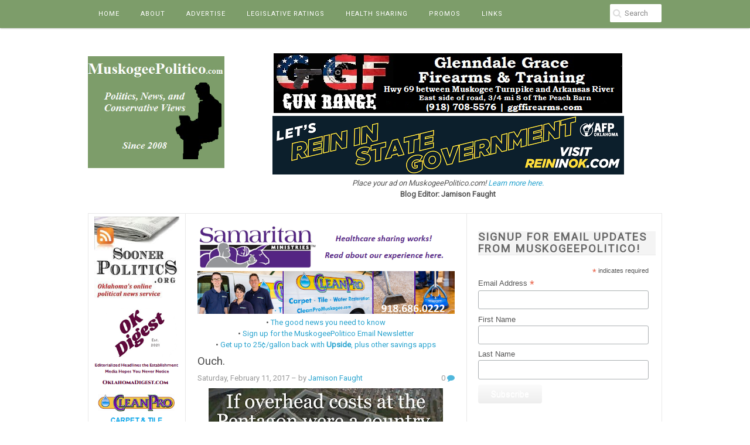

--- FILE ---
content_type: text/html; charset=utf-8
request_url: https://www.google.com/recaptcha/api2/aframe
body_size: 268
content:
<!DOCTYPE HTML><html><head><meta http-equiv="content-type" content="text/html; charset=UTF-8"></head><body><script nonce="g9fVdxckRFu-BnJR9zRkTA">/** Anti-fraud and anti-abuse applications only. See google.com/recaptcha */ try{var clients={'sodar':'https://pagead2.googlesyndication.com/pagead/sodar?'};window.addEventListener("message",function(a){try{if(a.source===window.parent){var b=JSON.parse(a.data);var c=clients[b['id']];if(c){var d=document.createElement('img');d.src=c+b['params']+'&rc='+(localStorage.getItem("rc::a")?sessionStorage.getItem("rc::b"):"");window.document.body.appendChild(d);sessionStorage.setItem("rc::e",parseInt(sessionStorage.getItem("rc::e")||0)+1);localStorage.setItem("rc::h",'1768877841253');}}}catch(b){}});window.parent.postMessage("_grecaptcha_ready", "*");}catch(b){}</script></body></html>